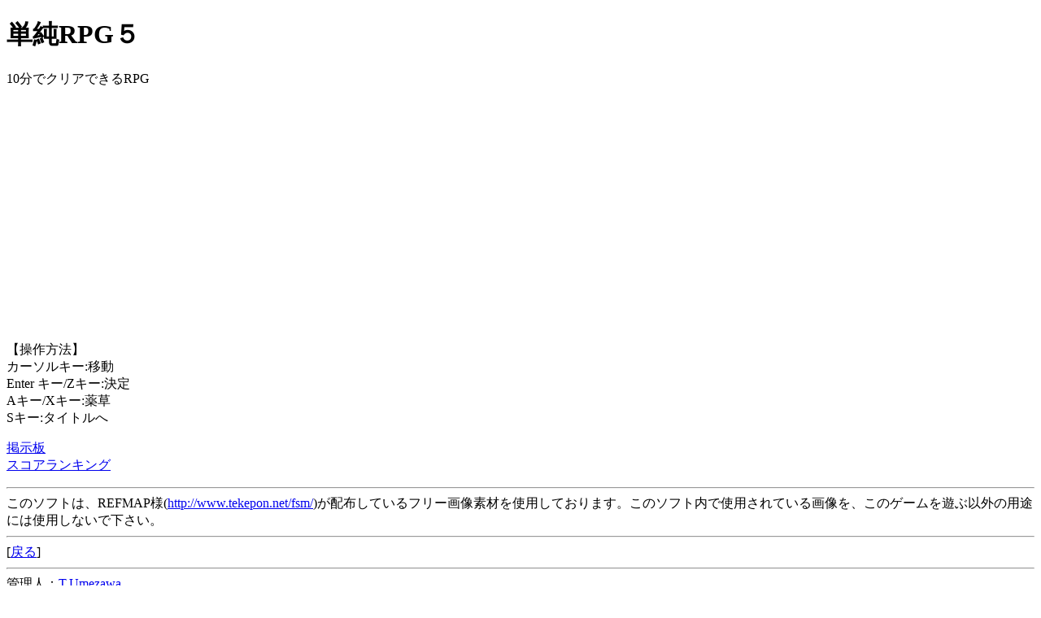

--- FILE ---
content_type: text/html
request_url: http://free.netgamers.jp/trpg/05/
body_size: 1825
content:
<?xml version="1.0" encoding="Shift_JIS"?><!DOCTYPE html PUBLIC "-//W3C//DTD XHTML 1.0 Transitional//EN"
  "http://www.w3.org/TR/xhtml1/DTD/xhtml1-transitional.dtd">
<html xmlns="http://www.w3.org/1999/xhtml" xml:lang="ja" lang="ja">
<head>
<meta http-equiv="Content-Type" content="text/html; charset=Shift_JIS" />
<meta name="robots" content="INDEX,FOLLOW" />
<meta name="description" content="ロールプレイングゲーム" />
<meta name="keywords" content="ゲーム,RPG,自作" />
<title>単純RPG５</title>
</head>
<body>

<h1>単純RPG５</h1>
<p>
10分でクリアできるRPG
</p>
<p>
<applet code="trpg05" archive="trpg05.jar,TUMainAP.jar" width="480" height="480">
</applet>

<script type="text/javascript"><!--
google_ad_client = "pub-1758319636813925";
/* 336x280, 作成済み 10/05/22 イメージのみ */
google_ad_slot = "5128118392";
google_ad_width = 336;
google_ad_height = 280;
//-->
</script>
<script type="text/javascript"
src="http://pagead2.googlesyndication.com/pagead/show_ads.js">
</script>
</p>
<p>
【操作方法】<br />
カーソルキー:移動<br />
Enter キー/Zキー:決定<br />
Aキー/Xキー:薬草<br />
Sキー:タイトルへ<br />
</p>
<p>
<a href="http://www.crs.sakura.ne.jp/tubbs.php/29/">掲示板</a><br />
<a href="http://www.crs.sakura.ne.jp/personal/rank8_put.php?ap=trpg05">スコアランキング</a>
</p>

<hr />
このソフトは、REFMAP様(<a href="http://www.tekepon.net/fsm/">http://www.tekepon.net/fsm/</a>)が配布しているフリー画像素材を使用しております。このソフト内で使用されている画像を、このゲームを遊ぶ以外の用途には使用しないで下さい。
<hr />
[<a href="../">戻る</a>]
<hr />

管理人：<a href="mailto:umezawa@crs.sakura.ne.jp">T.Umezawa</a><br />
本日:2<br />昨日:3<br />総合:5539（2014年01月08日以降）<br />
最終更新日時:2014/01/08
</body>
</html>


--- FILE ---
content_type: text/html; charset=utf-8
request_url: https://www.google.com/recaptcha/api2/aframe
body_size: 267
content:
<!DOCTYPE HTML><html><head><meta http-equiv="content-type" content="text/html; charset=UTF-8"></head><body><script nonce="Jv7ri593qtaxKBvgZoODig">/** Anti-fraud and anti-abuse applications only. See google.com/recaptcha */ try{var clients={'sodar':'https://pagead2.googlesyndication.com/pagead/sodar?'};window.addEventListener("message",function(a){try{if(a.source===window.parent){var b=JSON.parse(a.data);var c=clients[b['id']];if(c){var d=document.createElement('img');d.src=c+b['params']+'&rc='+(localStorage.getItem("rc::a")?sessionStorage.getItem("rc::b"):"");window.document.body.appendChild(d);sessionStorage.setItem("rc::e",parseInt(sessionStorage.getItem("rc::e")||0)+1);localStorage.setItem("rc::h",'1768637652515');}}}catch(b){}});window.parent.postMessage("_grecaptcha_ready", "*");}catch(b){}</script></body></html>